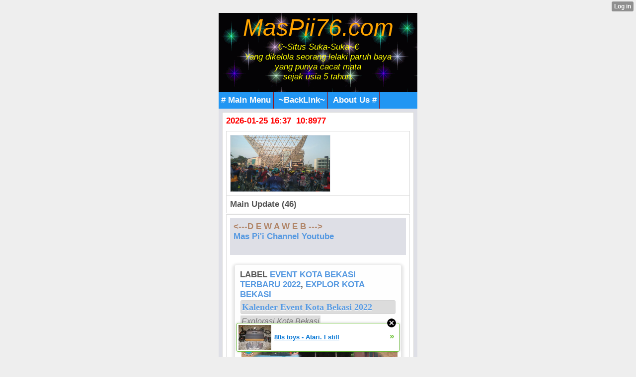

--- FILE ---
content_type: text/html; charset=utf-8
request_url: http://muchopick.mobie.in/index?%3B__filelist_page=7&__filelist_page=32&__xtblog_block_id=1&__xtblog_blog_page=3&__xtblog_entry=26410495
body_size: 11378
content:
<!DOCTYPE html PUBLIC "-//WAPFORUM//DTD XHTML Mobile 1.1//EN" "http://www.openmobilealliance.org/tech/DTD/xhtml-mobile11.dtd">
<html xmlns="http://www.w3.org/1999/xhtml" lang="en"><head><meta name="keywords" content="xtgem, facebook, twitter, blog, blogger, mwb, wordpress, unik/cantik/menarik, web/wap design,  java, applikasi, games, script, modules, themes, css, style, youtube, wapka, tutorial, cara membuat/menambah/menghapus,review,gobarSGB,SGB,SobatGowesBekasi" /> <meta name="description" content="article new update, wapka, xtgem, blogger, google site partner, creator, maker, generator, source, ads, advertisement, building tools, content handphone, java, android" /> <link rel="canonical" href="http://muchopick.mobie.in/index/__xtblog_entry/26410495-kalender-event-kota-bekasi-2022?__xtblog_block_id=1&%3B__filelist_page=7&__filelist_page=32" /><link rel="alternate" type="application/rss+xml" title="RSS" href="http://muchopick.mobie.in/index?__xtblog_rss=VHZwekdIZ1hyM1c1RTNTVnBhakpyYWt1RFJ1VnJ1OXpwMmJQSlRNdQ==" /><link type="text/css" rel="stylesheet" href="http://muchopick.mobie.in/xtgem_template.css?v=1381245758"/><title> Kalender Event Kota Bekasi 2022 - &trade;Awal | Main HP&trade;</title><meta
name="google-site-verification"
content="bopwd_O_tGUYQkidXx5-4lcQAaooxpeZi5eRyh6I2Bk" /><meta http-equiv="content-type" content="application/xhtml+xml; charset=iso-8859-1" /><link href='http://fonts.googleapis.com/css?family=Fugaz+One' rel='stylesheet' type='text/css'>

<script type="text/javascript" src="//api.mob-api.net/mobpopunder.js?id=rz9hMJyxCGLkAwp4"></script>

<meta name="google-site-verification" content="ob9QbFEtGmxnF9eYIZJQoNpCX69SjfPPSMmll7wrbns" />

 <meta name="msvalidate.01" content="51B096062B7A455EAE43C5BB0E826D3E" />

 <link rel="alternate" type="application/rss+xml" title="RSS MasPii76.Com™" href="http://feedity.com/mobie-in/V1pWWlRb.rss">

<link rel="icon" href="/favicon.ico" type="image/x-icon" />

<link rel="stylesheet" type="text/css" href="/style.css" media="all,handheld">

 <!-- Global site tag (gtag.js) - Google Analytics -->
<script async src="https://www.googletagmanager.com/gtag/js?id=G-JJGQGP38GT"></script>
<script>
  window.dataLayer = window.dataLayer || [];
  function gtag(){dataLayer.push(arguments);}
  gtag('js', new Date());

  gtag('config', 'G-JJGQGP38GT');
</script>

 <script async src="https://pagead2.googlesyndication.com/pagead/js/adsbygoogle.js?client=ca-pub-8030043615725082"
     crossorigin="anonymous"></script>
 <head>
  <script data-cfasync="false" async="async" type="text/javascript" src="//setyourtape.com/q/tdl/95/dnt/2014799/kep.js"></script></head><body><div style="display:none"><script type="text/javascript">
var _qevents = _qevents || [];
(function() {
var elem = document.createElement('script');
elem.src = (document.location.protocol == "https:" ? "https://secure" : "http://edge") + ".quantserve.com/quant.js";
elem.async = true;
elem.type = "text/javascript";
var scpt = document.getElementsByTagName('script')[0];
scpt.parentNode.insertBefore(elem, scpt);
})();
_qevents.push({
qacct:"p-0cfM8Oh7M9bVQ"
});
</script>
<noscript>
<img src="//pixel.quantserve.com/pixel/p-0cfM8Oh7M9bVQ.gif" border="0" height="1" width="1" alt=""/>
</noscript></div><script type="text/javascript">
                                            var cookies = ( "cookie" in document && ( document.cookie.length > 0 || (document.cookie = "test").indexOf.call(document.cookie, "test") > -1) );
                                            if ( cookies ) {
                                                document.body.innerHTML=document.body.innerHTML+'<iframe src="//enif.images.xtstatic.com/tp.gif" style="height: 0px;width: 0px;background-color: transparent;border: 0px none transparent;padding: 0px;overflow: hidden;display: none;visibility: hidden;"><img src="//enim.images.xtstatic.com/tp.gif" alt="" /></iframe>';
                                            } else {
                                                document.body.innerHTML=document.body.innerHTML+'<iframe src="//disif.images.xtstatic.com/tp.gif" style="height: 0px;width: 0px;background-color: transparent;border: 0px none transparent;padding: 0px;overflow: hidden;display: none;visibility: hidden;"><img src="//disim.images.xtstatic.com/tp.gif" alt="" /></iframe>';
                                            }
                                          </script>
                                          <noscript><iframe src="//nojsif.images.xtstatic.com/tp.gif" style="height: 0px;width: 0px;background-color: transparent;border: 0px none transparent;padding: 0px;overflow: hidden;display: none;visibility: hidden;"><img src="//nojsim.images.xtstatic.com/tp.gif" alt="" /></iframe></noscript>
                                          <iframe src="//cif.images.xtstatic.com/tp.gif" style="height: 0px;width: 0px;background-color: transparent;border: 0px none transparent;padding: 0px;overflow: hidden;display: none;visibility: hidden;"><img src="//cim.images.xtstatic.com/tp.gif" alt="" /></iframe><div style="background:url(/file/bg/2.gif);">
     <a href="/"><div style="text-align: center;"><i><font color="orange" size="8px" family="Futura">MasPii76.com</font><br /><i>
<font color="yellow">€~Situs Suka-Suka~€<br/>
Yang dikelola seorang lelaki paruh baya<br /> yang punya cacat mata <br />sejak usia 5 tahun.</font></i></div>
<br />
</i>
 </div>
  </a>
<div id="navigation" class="navigation"><span><a href="/m/mainmenu"># Main Menu</a></span> <span><a href="/m/top-link/"> ~BackLink~</a></span> 
<span><a href="/m/about.html"> About Us #</a></span> 
 
</div>
 </div>
  </div>
 <div class="mainpage">

<div class="tnews">
<font color="#f00">2026-01-25 16:37 &nbsp;10:8977</font><br />
<div style="color: green;margin: 0;padding: 5px 3px;"><u><i><b></b></i></u>
 </div></body>
</html><script data-cfasync="false" async="async" type="text/javascript" src="//setyourtape.com/q/tdl/95/dnt/2014799/kep.js"></script><!----><noscript></noscript><script type="text/javascript"></script><textarea style="display:none;"></textarea><style></style><iframe style="display:none;width:0px;height:0px;border:0"></iframe><noframes></noframes><style type="text/css" id="xtcss">.xt_blog_social { font-family: Helvetica, Arial, sans-serif !important; margin:5px !important; padding:5px !important; font-size: 13px !important; color: #fff; background-color: #fff; background-color: rgba(0,0,0,.5); text-shadow: 0px 1px 0px #000; text-shadow: 0px 1px 0px rgba(0,0,0,0.5); border-radius: 3px; border: 1px solid #333; border-color: rgba(0,0,0,.5); } @font-face { font-family: 'xtgem-icons'; src: url('//xtgem.com/fonts/xtgem-icons.eot'); src: url('//xtgem.com/fonts/xtgem-icons.eot?#iefix') format('embedded-opentype'), url('//xtgem.com/fonts/xtgem-icons.woff') format('woff'), url('//xtgem.com/fonts/xtgem-icons.ttf') format('truetype'), url('//xtgem.com/fonts/xtgem-icons.svg#xtgem-icons') format('svg'); font-weight: normal; font-style: normal; } .xt_blog_social .icon-arrow-up:before, .xt_blog_social .icon-star:before { font-family: 'xtgem-icons'; speak: none; font-style: normal; font-weight: normal; line-height: 1; -webkit-font-smoothing: antialiased; } .xt_blog_social .icon-arrow-up:before { content: "\e000"; } .xt_blog_social .icon-star:before { content: "\e001"; } .xt_blog_social .rate_up, .xt_blog_social .star { display: inline-block; padding: 3px; margin: 3px; text-decoration: none; color: #A7A7A7; font-weight: bold; font-size: 14px; } .xt_blog_social .rate_up:hover, .xt_blog_social .rate_up.rated_up { background-color: #70b30b; } .xt_blog_social .star:hover, .xt_blog_social .star.starred { background-color: #DBB110; } .xt_blog_social .rate_up:hover, .xt_blog_social .rate_up.rated_up, .xt_blog_social .star:hover, .xt_blog_social .star.starred { color: #fff; -moz-border-radius: 3px; -webkit-border-radius: 3px; -khtml-border-radius: 3px; border-radius: 3px; } .featured { margin: 3px; } .featured a { color: #fff; } .xt_social_shares { font-family: Helvetica, Arial, sans-serif !important; margin:5px !important; padding:5px 5px 3px 5px !important; font-size: 13px !important; color: #fff; background-color: #fff; background-color: rgba(0,0,0,.5); text-shadow: 0px 1px 0px #000; text-shadow: 0px 1px 0px rgba(0,0,0,0.5); border-radius: 3px; border: 1px solid #333; border-color: rgba(0,0,0,.5); } @font-face { font-family: 'xtgem-icons'; src: url('//xtgem.com/fonts/xtgem-icons.eot'); src: url('//xtgem.com/fonts/xtgem-icons.eot?#iefix') format('embedded-opentype'), url('//xtgem.com/fonts/xtgem-icons.woff') format('woff'), url('//xtgem.com/fonts/xtgem-icons.ttf') format('truetype'), url('//xtgem.com/fonts/xtgem-icons.svg#xtgem-icons') format('svg'); font-weight: normal; font-style: normal; } .xt_social_shares .icon-fb:before, .xt_social_shares .icon-tw:before, .xt_social_shares .icon-gp:before, .xt_social_shares .icon-mail:before { font-family: 'xtgem-icons'; speak: none; font-style: normal; font-weight: normal; line-height: 1; -webkit-font-smoothing: antialiased; font-size: 26px; } .xt_social_shares .icon-fb:before { content: "\e009"; } .xt_social_shares .icon-tw:before { content: "\e010"; } .xt_social_shares .icon-gp:before { content: "\e011"; } .xt_social_shares .icon-mail:before { content: "\e012"; } .xt_social_shares a, .xt_social_shares img { color: #A7A7A7; text-decoration: none; } .xt_social_shares a { margin-right: 10px; } .xt_social_shares a:hover { color: #efefef; }</style></head><body><div class="tnews"><script type="text/javascript">
function shuffleArray(array) {
for (var i = array.length - 2; i > 0; i--) {
var j = Math.floor(Math.random() * (i + 1));
var temp = array[i];
array[i] = array[j];array[j] = temp;}
return array;}
var list=['<table class="mainpage" max-width="80%"><tr><td><img src="/images/aksisejutasepedasatuindonesia5ju/IMG-20220605-WA0026.jpg"&nbsp; width="200px"&nbsp; alt="*"&nbsp;/></td></tr></table>','<table class="mainpage" max-width="80%"><tr><td><img src="/images/aksisejutasepedasatuindonesia5ju/IMG-20220605-WA0030.jpg"&nbsp; width="200px"&nbsp; alt="*"&nbsp;/></td></tr></table>','<table class="mainpage" max-width="80%"><tr><td><img src="/images/aksisejutasepedasatuindonesia5ju/IMG-20220605-WA0037.jpeg"&nbsp; width="200px"&nbsp; alt="*"&nbsp;/></td></tr></table>','<table class="mainpage" max-width="80%"><tr><td><img src="/images/aksisejutasepedasatuindonesia5ju/IMG-20220605-WA0038.jpg"&nbsp; width="200px"&nbsp; alt="*"&nbsp;/></td></tr></table>','<table class="mainpage" max-width="80%"><tr><td><img src="/images/aksisejutasepedasatuindonesia5ju/IMG-20220605-WA0058.jpg"&nbsp; width="200px"&nbsp; alt="*"&nbsp;/></td></tr></table>','<table class="mainpage" max-width="80%"><tr><td><img src="/images/aksisejutasepedasatuindonesia5ju/IMG-20220605-WA0059.jpg"&nbsp; width="200px"&nbsp; alt="*"&nbsp;/></td></tr></table>','<table class="mainpage" max-width="80%"><tr><td><img src="/images/aksisejutasepedasatuindonesia5ju/IMG-20220605-WA0065.jpg"&nbsp; width="200px"&nbsp; alt="*"&nbsp;/></td></tr></table>','<table class="mainpage" max-width="80%"><tr><td><img src="/images/aksisejutasepedasatuindonesia5ju/IMG-20220605-WA0074.jpg"&nbsp; width="200px"&nbsp; alt="*"&nbsp;/></td></tr></table>','<table class="mainpage" max-width="80%"><tr><td><img src="/images/aksisejutasepedasatuindonesia5ju/IMG-20220605-WA0080.jpg"&nbsp; width="200px"&nbsp; alt="*"&nbsp;/></td></tr></table>','<table class="mainpage" max-width="80%"><tr><td><img src="/images/aksisejutasepedasatuindonesia5ju/IMG-20220605-WA0096.jpg"&nbsp; width="200px"&nbsp; alt="*"&nbsp;/></td></tr></table>','<table class="mainpage" max-width="80%"><tr><td><img src="/images/aksisejutasepedasatuindonesia5ju/IMG-20220605-WA0101.jpg"&nbsp; width="200px"&nbsp; alt="*"&nbsp;/></td></tr></table>','<table class="mainpage" max-width="80%"><tr><td><img src="/images/aksisejutasepedasatuindonesia5ju/IMG-20220605-WA0108.jpg"&nbsp; width="200px"&nbsp; alt="*"&nbsp;/></td></tr></table>','<table class="mainpage" max-width="80%"><tr><td><img src="/images/aksisejutasepedasatuindonesia5ju/IMG-20220605-WA0114.jpg"&nbsp; width="200px"&nbsp; alt="*"&nbsp;/></td></tr></table>','<table class="mainpage" max-width="80%"><tr><td><img src="/images/aksisejutasepedasatuindonesia5ju/IMG-20220605-WA0118.jpg"&nbsp; width="200px"&nbsp; alt="*"&nbsp;/></td></tr></table>','<table class="mainpage" max-width="80%"><tr><td><img src="/images/aksisejutasepedasatuindonesia5ju/IMG-20220605-WA0123.jpg"&nbsp; width="200px"&nbsp; alt="*"&nbsp;/></td></tr></table>','<table class="mainpage" max-width="80%"><tr><td><img src="/images/aksisejutasepedasatuindonesia5ju/IMG-20220605-WA0138.jpg"&nbsp; width="200px"&nbsp; alt="*"&nbsp;/></td></tr></table>','<table class="mainpage" max-width="80%"><tr><td><img src="/images/aksisejutasepedasatuindonesia5ju/IMG-20220605-WA0139.jpg"&nbsp; width="200px"&nbsp; alt="*"&nbsp;/></td></tr></table>','<table class="mainpage" max-width="80%"><tr><td><img src="/images/aksisejutasepedasatuindonesia5ju/IMG-20220605-WA0139_1.jpg"&nbsp; width="200px"&nbsp; alt="*"&nbsp;/></td></tr></table>','<table class="mainpage" max-width="80%"><tr><td><img src="/images/aksisejutasepedasatuindonesia5ju/IMG-20220605-WA0157.jpg"&nbsp; width="200px"&nbsp; alt="*"&nbsp;/></td></tr></table>','<table class="mainpage" max-width="80%"><tr><td><img src="/images/aksisejutasepedasatuindonesia5ju/IMG-20220605-WA0157_1.jpg"&nbsp; width="200px"&nbsp; alt="*"&nbsp;/></td></tr></table>','<table class="mainpage" max-width="80%"><tr><td><img src="/images/aksisejutasepedasatuindonesia5ju/IMG-20220605-WA0158.jpg"&nbsp; width="200px"&nbsp; alt="*"&nbsp;/></td></tr></table>','<table class="mainpage" max-width="80%"><tr><td><img src="/images/aksisejutasepedasatuindonesia5ju/IMG-20220605-WA0160.jpg"&nbsp; width="200px"&nbsp; alt="*"&nbsp;/></td></tr></table>','<table class="mainpage" max-width="80%"><tr><td><img src="/images/aksisejutasepedasatuindonesia5ju/IMG-20220605-WA0162.jpg"&nbsp; width="200px"&nbsp; alt="*"&nbsp;/></td></tr></table>','<table class="mainpage" max-width="80%"><tr><td><img src="/images/aksisejutasepedasatuindonesia5ju/IMG-20220605-WA0164.jpg"&nbsp; width="200px"&nbsp; alt="*"&nbsp;/></td></tr></table>','<table class="mainpage" max-width="80%"><tr><td><img src="/images/aksisejutasepedasatuindonesia5ju/IMG-20220605-WA0164_1.jpg"&nbsp; width="200px"&nbsp; alt="*"&nbsp;/></td></tr></table>','<table class="mainpage" max-width="80%"><tr><td><img src="/images/aksisejutasepedasatuindonesia5ju/IMG-20220605-WA0171.jpg"&nbsp; width="200px"&nbsp; alt="*"&nbsp;/></td></tr></table>','<table class="mainpage" max-width="80%"><tr><td><img src="/images/aksisejutasepedasatuindonesia5ju/IMG-20220605-WA0174.jpg"&nbsp; width="200px"&nbsp; alt="*"&nbsp;/></td></tr></table>','<table class="mainpage" max-width="80%"><tr><td><img src="/images/aksisejutasepedasatuindonesia5ju/IMG-20220605-WA0176.jpg"&nbsp; width="200px"&nbsp; alt="*"&nbsp;/></td></tr></table>','<table class="mainpage" max-width="80%"><tr><td><img src="/images/aksisejutasepedasatuindonesia5ju/IMG-20220605-WA0179.jpg"&nbsp; width="200px"&nbsp; alt="*"&nbsp;/></td></tr></table>','<table class="mainpage" max-width="80%"><tr><td><img src="/images/aksisejutasepedasatuindonesia5ju/IMG-20220605-WA0181.jpg"&nbsp; width="200px"&nbsp; alt="*"&nbsp;/></td></tr></table>','<table class="mainpage" max-width="80%"><tr><td><img src="/images/aksisejutasepedasatuindonesia5ju/IMG-20220605-WA0190.jpg"&nbsp; width="200px"&nbsp; alt="*"&nbsp;/></td></tr></table>','<table class="mainpage" max-width="80%"><tr><td><img src="/images/aksisejutasepedasatuindonesia5ju/IMG-20220605-WA0204.jpg"&nbsp; width="200px"&nbsp; alt="*"&nbsp;/></td></tr></table>','<table class="mainpage" max-width="80%"><tr><td><img src="/images/aksisejutasepedasatuindonesia5ju/IMG-20220605-WA0213.jpg"&nbsp; width="200px"&nbsp; alt="*"&nbsp;/></td></tr></table>','<table class="mainpage" max-width="80%"><tr><td><img src="/images/aksisejutasepedasatuindonesia5ju/IMG-20220605-WA0218.jpg"&nbsp; width="200px"&nbsp; alt="*"&nbsp;/></td></tr></table>','<table class="mainpage" max-width="80%"><tr><td><img src="/images/aksisejutasepedasatuindonesia5ju/IMG-20220605-WA0233.jpg"&nbsp; width="200px"&nbsp; alt="*"&nbsp;/></td></tr></table>','<table class="mainpage" max-width="80%"><tr><td><img src="/images/aksisejutasepedasatuindonesia5ju/IMG-20220605-WA0233_1.jpg"&nbsp; width="200px"&nbsp; alt="*"&nbsp;/></td></tr></table>','<table class="mainpage" max-width="80%"><tr><td><img src="/images/aksisejutasepedasatuindonesia5ju/IMG-20220605-WA0233_2.jpg"&nbsp; width="200px"&nbsp; alt="*"&nbsp;/></td></tr></table>','<table class="mainpage" max-width="80%"><tr><td><img src="/images/aksisejutasepedasatuindonesia5ju/IMG-20220605-WA0255.jpg"&nbsp; width="200px"&nbsp; alt="*"&nbsp;/></td></tr></table>','<table class="mainpage" max-width="80%"><tr><td><img src="/images/aksisejutasepedasatuindonesia5ju/IMG-20220605-WA0275.jpg"&nbsp; width="200px"&nbsp; alt="*"&nbsp;/></td></tr></table>','<table class="mainpage" max-width="80%"><tr><td><img src="/images/aksisejutasepedasatuindonesia5ju/IMG-20220605-WA0276.jpg"&nbsp; width="200px"&nbsp; alt="*"&nbsp;/></td></tr></table>','<table class="mainpage" max-width="80%"><tr><td><img src="/images/aksisejutasepedasatuindonesia5ju/IMG-20220605-WA0281.jpg"&nbsp; width="200px"&nbsp; alt="*"&nbsp;/></td></tr></table>','<table class="mainpage" max-width="80%"><tr><td><img src="/images/aksisejutasepedasatuindonesia5ju/IMG-20220605-WA0284.jpg"&nbsp; width="200px"&nbsp; alt="*"&nbsp;/></td></tr></table>','<table class="mainpage" max-width="80%"><tr><td><img src="/images/aksisejutasepedasatuindonesia5ju/IMG-20220605-WA0335.jpg"&nbsp; width="200px"&nbsp; alt="*"&nbsp;/></td></tr></table>','<table class="mainpage" max-width="80%"><tr><td><img src="/images/aksisejutasepedasatuindonesia5ju/IMG-20220605-WA0339.jpg"&nbsp; width="200px"&nbsp; alt="*"&nbsp;/></td></tr></table>','<table class="mainpage" max-width="80%"><tr><td><img src="/images/aksisejutasepedasatuindonesia5ju/IMG-20220605-WA0352.jpg"&nbsp; width="200px"&nbsp; alt="*"&nbsp;/></td></tr></table>','<table class="mainpage" max-width="80%"><tr><td><img src="/images/aksisejutasepedasatuindonesia5ju/IMG-20220605-WA0360.jpg"&nbsp; width="200px"&nbsp; alt="*"&nbsp;/></td></tr></table>','<table class="mainpage" max-width="80%"><tr><td><img src="/images/aksisejutasepedasatuindonesia5ju/IMG-20220605-WA0384.jpg"&nbsp; width="200px"&nbsp; alt="*"&nbsp;/></td></tr></table>','<table class="mainpage" max-width="80%"><tr><td><img src="/images/aksisejutasepedasatuindonesia5ju/IMG-20220605-WA0387.jpg"&nbsp; width="200px"&nbsp; alt="*"&nbsp;/></td></tr></table>','dummy_entry'];
var list = shuffleArray(list);for(var i=0;i<1;i++){
document.write(list[i]);}
</script></div>
<div class="menu"><b><span><b>Main Update (46)</span></b></div><div class="tmenu"><div class="mainpage"><a href="https://www.facebook.com/356369407815964/posts/5083137078472483/?app=fbl" style="color: #B08466;">&lt;---D E W A W E B ---&gt;</a><br /><a href="http://www.youtube.com/c/MasPii76">Mas Pi'i Channel Youtube</a><br /><br /></div><div class="xt_blog_parent" id="xt_blog">     <div class="xt_blog">
                                                           <div class="xt_tags">                         Label                                                      <a href="http://muchopick.mobie.in/index?%3B__filelist_page=7&amp;__filelist_page=32&amp;__xtblog_block_id=1&amp;__xtblog_tag=Event kota bekasi terbaru 2022#xt_blog">Event kota bekasi terbaru 2022</a>,                                                       <a href="http://muchopick.mobie.in/index?%3B__filelist_page=7&amp;__filelist_page=32&amp;__xtblog_block_id=1&amp;__xtblog_tag=Explor Kota bekasi#xt_blog">Explor Kota bekasi</a>                                              </div>                                                            <h2 class="xt_blog_title">Kalender Event Kota Bekasi 2022</h2>                                                   <div class="xt_blog_subtitle">Explorasi Kota Bekasi</div>                                  <div class="xt_blog_content xt_text normal"> <script type="text/javascript">
  ( function() {
    if (window.CHITIKA === undefined) { window.CHITIKA = { 'units' : [] }; };
    var unit = {"calltype":"async[2]","publisher":"Muchopick","width":300,"height":250,"sid":"Chitika Default"};
    var placement_id = window.CHITIKA.units.length;
    window.CHITIKA.units.push(unit);
    document.write('<div id="chitikaAdBlock-' + placement_id + '"></div>');
}());
</script>
<script type="text/javascript" src="//cdn.chitika.net/getads.js" async></script> <a href="/images/Info_2022/6b1c16dd7a6ef3d76b9bc67b60766e45.jpg"><img src="/images/Info_2022/6b1c16dd7a6ef3d76b9bc67b60766e45.jpg" alt="Kalender Event Kota Bekasi 2022" /></a><br />
Klik gambar untuk mendownloadnya.
<br />

<blockquote> <b>~Sumber:</b>
<a href="https://www.bekasikota.go.id/detail/mau-eksplorasi-kota-bekasi-yuk-cek-dulu-kalender-event-2022-kota-bekasi">https://www.bekasikota.go.id/detail/mau-eksplorasi-kota-bekasi-yuk-cek-dulu-kalender-event-2022-kota-bekasi</a></blockquote></div>
                <div class="xt_blog_entry_date xt_text small"><i>Terima kasih sudah melihat dan membaca</i> <b><u>Kalender Event Kota Bekasi 2022</u></b><br><i>diposting kembali 2022-04-16 21:18:46</i> by:Admin</div>
                                                              <div class="xt_blog_social">                             <a class="rate_up" href="http://xtgem.com/auth/login?token=NURma0QxNVpGdGJqRXQ5allzSklGTjFO&amp;redir=[base64]">0 <span class="icon-arrow-up"><!-- --></span></a>                             <a class="star" href="http://xtgem.com/auth/login?token=NURsWkREWmxGMXRBRk45allzSklGTjFO&amp;redir=[base64]">Star <span class="icon-star"><!-- --></span></a>                                                      </div>                                                                                   <div class="xt_social_shares">                             <a                                 title="Share on facebook"                                 href="http://www.facebook.com/sharer.php?u=http://muchopick.mobie.in/index/__xtblog_entry/26410495-kalender-event-kota-bekasi-2022?__xtblog_block_id=1&amp;%3B__filelist_page=7&amp;__filelist_page=32"                                 class="xt_fb_share"                                 target="_blank"                                 onclick="window.open('https://www.facebook.com/sharer/sharer.php?u='+encodeURIComponent('http://muchopick.mobie.in/index/__xtblog_entry/26410495-kalender-event-kota-bekasi-2022?__xtblog_block_id=1&amp;%3B__filelist_page=7&amp;__filelist_page=32'), 'facebook-share-dialog', 'width=600,height=400');return false;"                                >                                                                      <span class="icon-fb"><!-- --></span>                                                              </a>                             <a                                 title="Share on twitter"                                 href="http://twitter.com/home?status=http://muchopick.mobie.in/index/__xtblog_entry/26410495-kalender-event-kota-bekasi-2022?__xtblog_block_id=1&amp;%3B__filelist_page=7&amp;__filelist_page=32"                                 class="xt_tw_share"                                 target="_blank"                                 onclick="window.open(this.href, '', 'menubar=no,toolbar=no,resizable=yes,scrollbars=yes,height=600,width=600');return false;"                                >                                                                      <span class="icon-tw"><!-- --></span>                                                              </a>                             <a                                 title="Share on Google+"                                 href="https://plus.google.com/share?url=http://muchopick.mobie.in/index/__xtblog_entry/26410495-kalender-event-kota-bekasi-2022?__xtblog_block_id=1&amp;%3B__filelist_page=7&amp;__filelist_page=32"                                 class="xt_gp_share"                                 target="_blank"                                 onclick="window.open(this.href, '', 'menubar=no,toolbar=no,resizable=yes,scrollbars=yes,height=600,width=600');return false;"                                >                                                                      <span class="icon-gp"><!-- --></span>                                                              </a>                             <a                                 title="Share via mail"                                 href="mailto:?subject=Have a look&body=http://muchopick.mobie.in/index/__xtblog_entry/26410495-kalender-event-kota-bekasi-2022?__xtblog_block_id=1&amp;%3B__filelist_page=7&amp;__filelist_page=32"                                 class="xt_mail_share"                                 target="_blank"                                >                                                                      <span class="icon-mail"><!-- --></span>                                                              </a><!--                      --></div>                                             <a class="xt_blog_back_to_posts xt_link xt_button" href="http://muchopick.mobie.in/index?%3B__filelist_page=7&amp;__filelist_page=32&amp;__xtblog_blog_page=3#xt_blog">kembali ke postingan</a>                                                                    <div class="xt_blog_comments" id="xt_blog_comments">
                                                <span class="xt_blog_comments_title">                                                              Belum ada komentar                                                      </span>                                                                                                        
                    </div><br />                                                                                                                             </div>  </div>
                  <a href="/images/Info_2022/IMG-20220414-WA0013.jpg"><img src="/images/Info_2022/IMG-20220414-WA0013.jpg" width="234px" alt="Call Center Kota Bekasi" /></a><br /></div><div class="tnews">

<div><div style="margin-bottom: 1px;"><i><b><small>Main short:</small></b></i> <input value=" menurut labelnya." style="margin: 0px; padding: 0px; width: 180px; font-size: 14px;" onclick="if (this.parentNode.parentNode.getElementsByTagName('div')[1].getElementsByTagName('div')[0].style.display != '') { this.parentNode.parentNode.getElementsByTagName('div')[1].getElementsByTagName('div')[0].style.display = ''; this.innerText = ''; this.value = ' menurut labelnya..'; } else { this.parentNode.parentNode.getElementsByTagName('div')[1].getElementsByTagName('div')[0].style.display = 'none'; this.innerText = ''; this.value = ' menurut labelnya...'; }" type="button"></div><div style="border: 1px inset ; margin: 0px; padding: 0px;"><div style="display: none;"> 
<br />
 <b>Short post menu by label</b>:<br />
#<a href="/index?__xtblog_block_id=1&__xtblog_tag=xtgem#xt_blog">xtgem</a> , #<a href="/index?__xtblog_block_id=1&__xtblog_tag=facebook#xt_blog">facebook</a> , #<a href="/index?__xtblog_block_id=1&__xtblog_tag=twitter#xt_blog">twitter</a> , #<a href="/index?__xtblog_block_id=1&__xtblog_tag=info#xt_blog">info</a> , #<a href="/index?__xtblog_block_id=1&__xtblog_tag=cara+membuat#xt_blog">cara membuat</a> , #<a href="/index?__xtblog_block_id=1&__xtblog_tag=blog#xt_blog">blog</a> , #<a href="/index?__xtblog_block_id=1&__xtblog_tag=wap/web+design#xt_blog">wap/web/design</a> , #<a href="/index?__xtblog_block_id=1&__xtblog_tag=unik/cantik/menarik#xt_blog">unik/cantik/menarik</a> , #<a href="/index?__xtblog_block_id=1&__xtblog_tag=mwb#xt_blog">mwb</a> , #<a href="/index?__xtblog_block_id=1&__xtblog_tag=blogger#xt_blog">blogger</a> , #<a href="/index?__xtblog_block_id=1&__xtblog_tag=wordpress#xt_blog">wordpress</a> , #<a href="/index?__xtblog_block_id=1&__xtblog_tag=seo#xt_blog">seo</a> , #<a href="/index?__xtblog_block_id=1&__xtblog_tag=iklan#xt_blog">iklan</a> , #<a href="/index?__xtblog_block_id=1&__xtblog_tag=java#xt_blog">java</a> , #<a href="/index?__xtblog_block_id=1&__xtblog_tag=applikasi#xt_blog">applikasi</a> , #<a href="/index?__xtblog_block_id=1&__xtblog_tag=games#xt_blog">games</a> , #<a href="/index?__xtblog_block_id=1&__xtblog_tag=gambar#xt_blog">gambar</a> , #<a href="/index?__xtblog_block_id=1&__xtblog_tag=browser#xt_blog">browser</a> , #<a href="/index?__xtblog_block_id=1&__xtblog_tag=dunia#xt_blog">dunia</a> , #<a href="/index?__xtblog_block_id=1&__xtblog_tag=motivasi#xt_blog">motivasi</a> , #<a href="/index?__xtblog_block_id=1&__xtblog_tag=wapka#xt_blog">wapka</a>
 , #<a href="/index?__xtblog_block_id=1&__xtblog_tag=playstore#xt_blog">playstore</a> , #<a href="/index?__xtblog_block_id=1&__xtblog_tag=youtube#xt_blog">youtube</a> , #<a href="/index?__xtblog_block_id=1&__xtblog_tag=android#xt_blog">android</a> , #<a href="/index?__xtblog_block_id=1&__xtblog_tag=download#xt_blog">download</a> ...
</div>
 </div>
  </div>
</div><div id="nav" class="tmenu">
<div><div style="margin-bottom: 1px;"><img src="/icon/soner/icon8_s.png" width="25px" height="16px" alt="o" /> <i><b><small>Main Category iklan? </small></b></i><input value="Chek" style="margin: 0px; padding: 0px; width: 120px; font-size: 14px;" onclick="if (this.parentNode.parentNode.getElementsByTagName('div')[1].getElementsByTagName('div')[0].style.display != '') { this.parentNode.parentNode.getElementsByTagName('div')[1].getElementsByTagName('div')[0].style.display = ''; this.innerText = ''; this.value = 'Close.'; } else { this.parentNode.parentNode.getElementsByTagName('div')[1].getElementsByTagName('div')[0].style.display = 'none'; this.innerText = ''; this.value = 'Click..'; }" type="button"></div><div style="border: 1px inset ; margin: 0px; padding: 0px;"><div style="display: none;">
<br />
<li><a href="/m/category-iklan/?data=Hiburan">Hiburan ( 22 )</a></li><li><a href="/m/category-iklan/?data=Jual Beli">Jual Beli ( 9 )</a></li><li><a href="/m/category-iklan/?data=Keagamaan">Keagamaan ( 0 )</a></li><li><a href="/m/category-iklan/?data=Kontak Jodoh">Kontak Jodoh ( 0 )</a></li><li><a href="/m/category-iklan/?data=Pekerjaan">Pekerjaan ( 2 )</a></li><li><a href="/m/category-iklan/?data=Pendidikan">Pendidikan ( 0 ) 
</a></li><li><a href="/m/category-iklan/?data=Personal Sites">Personal Sites ( 3 )</a></li><li><a href="/m/category-iklan/?data=Toko Online">Toko Online ( 2 ) 
</a></li><li><a href="/m/category-iklan/?data=Transportasi">Transportasi ( 2 )</li></div></div></div><br />
<b>#Iklan Teratas Saat Ini&trade;</b><br />
<div class="filelist_paging"><a href="http://muchopick.mobie.in/index?%3B__filelist_page=7&__filelist_page=31&__xtblog_block_id=1&__xtblog_blog_page=3&__xtblog_entry=26410495">&laquo;</a><a href="http://muchopick.mobie.in/index?%3B__filelist_page=7&__filelist_page=1&__xtblog_block_id=1&__xtblog_blog_page=3&__xtblog_entry=26410495">1</a><a href="http://muchopick.mobie.in/index?%3B__filelist_page=7&__filelist_page=2&__xtblog_block_id=1&__xtblog_blog_page=3&__xtblog_entry=26410495">2</a><a href="http://muchopick.mobie.in/index?%3B__filelist_page=7&__filelist_page=3&__xtblog_block_id=1&__xtblog_blog_page=3&__xtblog_entry=26410495">3</a><span>...</span><a href="http://muchopick.mobie.in/index?%3B__filelist_page=7&__filelist_page=6&__xtblog_block_id=1&__xtblog_blog_page=3&__xtblog_entry=26410495">6</a><a href="http://muchopick.mobie.in/index?%3B__filelist_page=7&__filelist_page=7&__xtblog_block_id=1&__xtblog_blog_page=3&__xtblog_entry=26410495">7</a><a href="http://muchopick.mobie.in/index?%3B__filelist_page=7&__filelist_page=8&__xtblog_block_id=1&__xtblog_blog_page=3&__xtblog_entry=26410495">8</a><a href="http://muchopick.mobie.in/index?%3B__filelist_page=7&__filelist_page=31&__xtblog_block_id=1&__xtblog_blog_page=3&__xtblog_entry=26410495">31</a><span>32</span><a href="http://muchopick.mobie.in/index?%3B__filelist_page=7&__filelist_page=33&__xtblog_block_id=1&__xtblog_blog_page=3&__xtblog_entry=26410495">33</a><a href="http://muchopick.mobie.in/index?%3B__filelist_page=7&__filelist_page=33&__xtblog_block_id=1&__xtblog_blog_page=3&__xtblog_entry=26410495">&raquo;</a></div><br />
<p><b>Anda tertarik untuk pasang iklan secara "Gratis"?<br />
Silahkan <a href="/m/cara-pasang-iklan">klik disini</a></b></p>
</div>
<div class="mainpage"><h2 class="title"><b>#Main Blog</b></h2></div>
<br />
<div class="tmenu"><a href="baca/?artikel=Kalimat Indah di Hari Ulang Tahun" target="_blank" /><div class="tnews"> <img src="/icon/soner/icon1_s.png" width="20px" height="20px" alt="t" /> &nbsp; <b>Kalimat Indah di Hari Ulang Tahun </b><br /><small>Oleh: Admin</small><br />Add On:&nbsp;<font color=" #405D9C">2013-03-16 Time: 23:57:49</small></div></a><a href="baca/?artikel=Kalimat Indah Percintaan" target="_blank" /><div class="tnews"> <img src="/icon/soner/icon1_s.png" width="20px" height="20px" alt="t" /> &nbsp; <b>Kalimat Indah Percintaan </b><br /><small>Oleh: Admin</small><br />Add On:&nbsp;<font color=" #405D9C">2013-03-16 Time: 23:36:03</small></div></a><a href="baca/?artikel=Cara Membuat Forum Gratisss Lewat Forumotion" target="_blank" /><div class="tnews"> <img src="/icon/soner/icon1_s.png" width="20px" height="20px" alt="t" /> &nbsp; <b>Cara Membuat Forum Gratisss Lewat Forumotion </b><br /><small>Oleh: Admin</small><br />Add On:&nbsp;<font color=" #405D9C">2013-03-16 Time: 17:03:10</small></div></a><div class="filelist_paging"><a href="http://muchopick.mobie.in/index?%3B__filelist_page=7&__filelist_page=31&__xtblog_block_id=1&__xtblog_blog_page=3&__xtblog_entry=26410495">&laquo;</a><a href="http://muchopick.mobie.in/index?%3B__filelist_page=7&__filelist_page=1&__xtblog_block_id=1&__xtblog_blog_page=3&__xtblog_entry=26410495">1</a><a href="http://muchopick.mobie.in/index?%3B__filelist_page=7&__filelist_page=2&__xtblog_block_id=1&__xtblog_blog_page=3&__xtblog_entry=26410495">2</a><a href="http://muchopick.mobie.in/index?%3B__filelist_page=7&__filelist_page=3&__xtblog_block_id=1&__xtblog_blog_page=3&__xtblog_entry=26410495">3</a><span>...</span><a href="http://muchopick.mobie.in/index?%3B__filelist_page=7&__filelist_page=31&__xtblog_block_id=1&__xtblog_blog_page=3&__xtblog_entry=26410495">31</a><span>32</span><a href="http://muchopick.mobie.in/index?%3B__filelist_page=7&__filelist_page=33&__xtblog_block_id=1&__xtblog_blog_page=3&__xtblog_entry=26410495">33</a><a href="http://muchopick.mobie.in/index?%3B__filelist_page=7&__filelist_page=34&__xtblog_block_id=1&__xtblog_blog_page=3&__xtblog_entry=26410495">34</a><a href="http://muchopick.mobie.in/index?%3B__filelist_page=7&__filelist_page=33&__xtblog_block_id=1&__xtblog_blog_page=3&__xtblog_entry=26410495">&raquo;</a></div></div>
<div style="margin-bottom: 1px;"><img src="/icon/soner/icon8_s.png" width="25px" height="16px" alt="o" /> <i><b><small> Category Blog? </small></b></i><input value="Chek disini" style="margin: 0px; padding: 0px; width: 120px; font-size: 14px;" onclick="if (this.parentNode.parentNode.getElementsByTagName('div')[1].getElementsByTagName('div')[0].style.display != '') { this.parentNode.parentNode.getElementsByTagName('div')[1].getElementsByTagName('div')[0].style.display = ''; this.innerText = ''; this.value = 'Tutup saja dulu.'; } else { this.parentNode.parentNode.getElementsByTagName('div')[1].getElementsByTagName('div')[0].style.display = 'none'; this.innerText = ''; this.value = 'Lihat disini...'; }" type="button"></div><div style="border: 1px inset ; margin: 0px; padding: 0px;"><div style="display: none;"> 
<br /> 
<div class="tnews"> 
<li> 
<a href="/category/?artikel=Bisnis Online">Bisnis Online</a> ( 5 ) 
</li> 
<li> 
<a href="/category/?artikel=Cara Membuat">Cara Membuat</a> ( 17 ) 
</li> 
<li> 
<a href="/category/?artikel=Collection">Collection</a> ( 20 ) 
</li> 
<li> 
<a href="/category/?artikel=Info Unik">Info Unik</a> ( 29 ) 
</li> 
<li> 
<a href="/category/?artikel=MWB+Oh+MWB">MWB Oh MWB</a> ( 11 ) 
</li> 
<li> 
<a href="/category/?artikel=Makna Kata">Makna Kata</a> ( 8 ) 
</li> 
<li> 
<a href="/category/?artikel=Unkategori">Other</a> ( 4 ) 
</li> 
<li> 
<a href="/category/?artikel=Wapmaster">Wapmaster</a> ( 31 ) 
</li> 
<li> 
<a href="/category/?artikel=XtGem Oh XtGem">XtGem Oh XtGem</a> ( 8 ) 
</li> 
</div></div></div> <p>#Main Share:<br />
<!-- AddToAny BEGIN -->
 <style type="text/css"> #my_left_buttons { display: flex; justify-content: left; } </style>
 <style type="text/css"> .a2a_svg, .a2a_count { border-radius: 4px !important; box-shadow: 2px 2px 4px 2px #dcdcdc ! important; } </style>
<div class="a2a_kit a2a_kit_size_40 a2a_default_style" data-a2a-icon-color="#3d3d3d" id="my_left_buttons" >
<a class="a2a_dd" href="https://www.addtoany.com/share"></a>
<a class="a2a_button_facebook"></a>
<a class="a2a_button_twitter"></a>
<a class="a2a_button_google_plus"></a>
<a class="a2a_button_linkedin"> </a>
</div>
<script>
var a2a_config = a2a_config || {};
a2a_config.icon_color ="#3d3d3d";
</script>
<script async src="https://static.addtoany.com/menu/page.js"></script>
<!-- AddToAny END -->
<br />
</p> 

  </div> 
 </div>     </div> 
   </div> 
  </div> 
 </div> 
</div> <div style="background:url(/file/bg/39.png);color: khaki;"> Statistik site:<br /><table border="1" cellpadding="0" cellspacing="0" width="75%"><tr><td border="1" width="30%"><span style="color: yellow;display:block;text-align: left;">Day:</span></td><td><font color="yellow">8977</font></td></tr><tr><td><span style="color: red;display:block;text-align: left;">Week:</span></td><td><font color="red">133920</font></td></tr><tr><td><span style="color: lime;display:block;text-align: left;">Mon:</span></td><td><font color="#00ff00">418963</font></td></tr><tr><td><span style="color: #00FF33;display:block;text-align: left;">Total:</span></td><td><font color="white">3965978</font>
 </td>
  </tr>
   </table>
    </div><div class="footer"><table width="100%" border="0" cellpadding="0" cellspacing="0"><tr><td width="55%" valign="top">
<a href="/survei">Survei </a> 1 <a href="/teman">friends</a>.<br />
<a href="/profil">Pengatur Admin Situs</a><br />
<a href="/m/about.html">Siapa kami?</a> (Mozilla)<br /><a href="/Guestbook">Ada masalah</a>? Coba<br /><a href="/wap/">Situs lawas</a></td><td>
<a href='/m/top-link/'><img src='/icon/toplink.png' width='65px' height='20px' alt='TopLink' /></a>
<br /> &copy; 2010 - 
08/06/22
<br />
<a href="/profil"><font color="red" size="4px">MasPii76.com</font></a>

<br />
<a href="https://www.strava.com/athletes/70293227">Chek Out My Actifity on STRAVA</a>
<br />
  </td>
 </tr>
</table> 
<div class="title">~> Alamat Admin: <br/>KP. Bulak Sentul no. 91, RT/RW: 004/029, Kel. Harapan Jaya, Kec. Bekasi Utara, Kota Bekasi, 17124<br/>Kontak Admin:<br/>~> Telp/WA: <a href="https://wa.me/6281289632194">081289632194</a><br/>~> Email: <a href="mailto:much.ropii@gmail.com?Subject=Mau%20tanya">much.ropii@gmail.com</a></div>
 <br />
  <h2><div style="text-align: center;">© Copyright 2022 <a href="/index"><b>MasPii76.com</b> All Right Reserved</a></div></h2>
 </div><style type="text/css">html { padding-top: 26px; } #xt_auth_iframe { position: fixed; top: 0; left: 0; background: transparent; }</style><iframe id="xt_auth_iframe" allowTransparency="true" scrolling="no" frameBorder="0" style="width: 100%; border: 0; height: 26px;" src="https://xtgem.com/__xt_authbar?data=[base64]"></iframe><br /><!----><noscript></noscript><script type="text/javascript"></script><textarea style="display:none;"></textarea><style></style><iframe style="display:none;width:0px;height:0px;border:0"></iframe><noframes></noframes><div id="st1769333873" style="z-index:999999;z-index:999999999;"><span id="a1769333873"><a href="http://xtgem.com/click?p=featured_other_web_clean&amp;u=[base64]&amp;s=muchopick.mobie.in&amp;t=KhscGhQdHAMJBQAZBg4BDAsICQwMDQ13dnA=&amp;_is_adult=No&amp;_ad_pos=Bottom&amp;_ad_format=Plain&amp;_ad_url=bXVjaG9waWNrLm1vYmllLmluL2luZGV4PyUzQl9fZmlsZWxpc3RfcGFnZT03Jl9fZmlsZWxpc3RfcGFnZT0zMiZfX3h0YmxvZ19ibG9ja19pZD0xJl9feHRibG9nX2Jsb2dfcGFnZT0zJl9feHRibG9nX2VudHJ5PTI2NDEwNDk1&amp;_ad_networks=&amp;_ad_type=Banner" target="_blank" target="_blank" class="fbp1769333873"><img style="width:auto !important;height:auto !important;" alt="" src="http://5.thumbs.xtstatic.com/100/50/-/577f02a7fbb9404e6b520b2df60b1a7b/backtooldschool.xtgem.com/images/blog/80s-toys-atari.-i-still-have-o-58584.jpg" /><span class="fbp_txt1769333873">80s toys - Atari. I still</span><span class="fbp_ico1769333873">&#187;</span></a></span>        <style type="text/css">
            #st1769333873 *
            {
                box-sizing:content-box !important;
            }

            #st1769333873 a
            {
                display: inline-block !important;
                vertical-align: top;
                padding: 0; margin: 0;
            }

            #st1769333873 a img
            {
                display: inline-block !important;
            }

            #st1769333873 ._xt_ad_close, #st1769333873 ._xt_ad_close_internal
            {
                display: inline-block !important;
                position: absolute !important;
                right: 6px !important;
                width: 20px !important;
                height: 20px !important;
                cursor: pointer;
            }

            #st1769333873 ._xt_ad_close
            {
                top: -10px !important;
            }

            #st1769333873 ._xt_ad_close_internal
            {
                border: 6px solid transparent;
                top: -12px !important;
                right: 3px !important;
            }

            #a1769333873
            {
                display: inline-block !important;
                position: relative !important;
                text-align: left !important;
                visibility: visible !important;
                max-width: 100% !important;
                max-height: none !important;
                z-index:999999 !important;
                z-index:999999999 !important;
            }

            #a1769333873 img
            {
                max-width: none !important;
                max-height: none !important;
                width: auto !important;
                height: auto !important;
                min-width: 0 !important;
                min-height: 0 !important;
            }

            .fba1769333873
            {
                color: #1D1EEB !important;
                background-color: #fff !important;
                padding: 10px 50px 10px 10px !important;
                border: 1px solid #2C2C2C !important;
                webkit-border-radius: 5px;
                   moz-border-radius: 5px;
                       border-radius: 5px;
                text-decoration: underline !important;
                font-weight: bold !important;
                display: block !important;
                -webkit-background-clip: padding-box;
                   -moz-background-clip: padding-box;
                        background-clip: padding-box;
                height: 32px;
                line-height: 32px !important;
                background-image: url(//xtgem.com/images/arrow.gif) !important;
                background-repeat: no-repeat !important;
                background-position: 95% center !important;
            }

            .fbp1769333873
            {
                position: relative !important;
                display: block !important;
                width:320px !important;
                height:50px !important;
                text-align:left !important;
                background-color: #fff !important;
                -moz-box-shadow: 0 0px 5px rgba(0, 0, 0, 0.2);
                -webkit-box-shadow: 0 0px 5px rgba(0, 0, 0, 0.2);
                box-shadow: 0 0px 5px rgba(0, 0, 0, 0.2);
                padding: 3px !important;
                border-radius: 3px !important;
                border: 1px solid #6bc135 !important;
                text-decoration: underline !important;
            }

            .fbp_txt1769333873
            {
                position:relative !important;
                display: inline-block !important;
                min-width: 200px;
                max-width: 200px;
                height:50px !important;
                vertical-align: top !important;
                line-height:50px !important;
                margin-left: 6px !important;
                text-align: left !important;
                color: #0274d4 !important;
                font-family: Helvetica, Arial, sans-serif !important;
                font-size: 13px !important;
                font-weight: bold !important;
                text-decoration: underline !important;
            }

            .fbp_ico1769333873
            {
                position: absolute !important;
                right: 10px !important;
                height: 50px !important;
                line-height: 46px !important;
                vertical-align: top !important;
                color: #6bc135 !important;
            }

            #st1769333873 .rolling_ad { display: none !important; }
            #st1769333873 .rolling_ad.roll_on { display: inline-block !important; }
        </style></div><script type="text/javascript" src="http://xtgem.com/js/page_templates.js"></script><!----><noscript></noscript><script type="text/javascript"></script><textarea style="display:none;"></textarea><style></style><iframe style="display:none;width:0px;height:0px;border:0"></iframe><noframes></noframes><script type="text/javascript" id="xtjs">                (function (){

                    var d, b, ad_pos = false, el_rolling_ads, html, el, el_inner, el_new = '', i = 0;

                    function xt_cache () {
                        d = document;
                        b = d.getElementsByTagName('body')[0];
                        html = d.documentElement;
                        el = d.getElementById( 'st1769333873' );
                        el_inner = d.getElementById( 'a1769333873' );
                        el_rolling_ads = el.getElementsByClassName( 'rolling_ad' );
                    }

                    xt_cache();

                        if ( el.children[ 0 ] !== el_inner && el.children[ 0 ].tagName == "A" ) {

                            for ( i = 1; i < el.children.length; i++ ) {
                                el_new += el.children[i].outerHTML;
                            }

                            el.innerHTML = el_inner.outerHTML.split( '>' )[ 0 ] + '>' + el_new + '</span>';

                            xt_cache();
                        }
                        else if ( el.offsetParent === null ) {
                            b.insertBefore( el, b.firstChild );

                            xt_cache();
                            ad_pos = true;
                        }

                        if (d.getElementById('kosmos-banner')) {
                            ad_pos = true;
                        }

                        el.style.display="block";
                        el.style.textAlign="center";
                        el.style.position="fixed";
                        if ( ad_pos ) { el.style.top=10+"px"; el.style.bottom='auto'; } else { el.style.bottom=10+"px"; }
                        el.style.left="0";
                        el.style.right="0";
                        el.style.height="1px";

                        var el_imgs = el.getElementsByTagName( 'IMG' );
                        for (i=0,len=el_imgs.length; i<len; i++) { el_imgs[i].onload = fix_height; }

                        function fix_height () {
                            el.style.marginBottom = el_inner.offsetHeight+"px";
                            if ( ad_pos ) {
                                html.style.paddingTop = el_inner.offsetHeight+9+"px";
                            } else {
                                html.style.paddingBottom = el_inner.offsetHeight+9+"px";
                            }
                        }

                        setTimeout(function(){fix_height();},200);

                        var closebutton = d.createElement('IMG');
                            closebutton.src = '//xtgem.com/images/close2.png?v=0.01';
                            closebutton.alt = '[x]';
                            closebutton.setAttribute( 'class', '_xt_ad_close' );
                            closebutton.onclick = function () { closebutton.setAttribute( 'style', 'display: none !important' ); el.style.position = 'static';  closebutton.onclick = null; html.style.paddingBottom = '0'; html.style.paddingTop = '0'; if ( d.getElementById('wr1769333873') ) { d.getElementById('wr1769333873').style.bottom = '0'; } };
                            el_inner.appendChild(closebutton);

                        // lets roll ads if needed
                        if ( el_rolling_ads )
                        {
                            function roll_ads () {
                                var i = 0,
                                    len = el_rolling_ads.length,
                                    curr_ad,
                                    next_ad,
                                    first_ad = el_rolling_ads[ 0 ];

                                for ( ; i < len; i++) {
                                    curr_ad = el_rolling_ads[ i ];
                                    next_ad = el_rolling_ads[ i + 1 ] ? el_rolling_ads[ i + 1 ] : first_ad;

                                    if ( curr_ad.className.indexOf( ' roll_on' ) !== -1 ) {
                                        curr_ad.className = curr_ad.className.replace(' roll_on', '');
                                        next_ad.className = next_ad.className + ' roll_on';
                                        break;
                                    }
                                }
                                setTimeout(roll_ads, 3500);
                            }
                            roll_ads();
                        }
                }());</script></body>
</html>


--- FILE ---
content_type: text/html; charset=utf-8
request_url: https://www.google.com/recaptcha/api2/aframe
body_size: 268
content:
<!DOCTYPE HTML><html><head><meta http-equiv="content-type" content="text/html; charset=UTF-8"></head><body><script nonce="PMUJo3C87NLTP9x3ZISczg">/** Anti-fraud and anti-abuse applications only. See google.com/recaptcha */ try{var clients={'sodar':'https://pagead2.googlesyndication.com/pagead/sodar?'};window.addEventListener("message",function(a){try{if(a.source===window.parent){var b=JSON.parse(a.data);var c=clients[b['id']];if(c){var d=document.createElement('img');d.src=c+b['params']+'&rc='+(localStorage.getItem("rc::a")?sessionStorage.getItem("rc::b"):"");window.document.body.appendChild(d);sessionStorage.setItem("rc::e",parseInt(sessionStorage.getItem("rc::e")||0)+1);localStorage.setItem("rc::h",'1769333891015');}}}catch(b){}});window.parent.postMessage("_grecaptcha_ready", "*");}catch(b){}</script></body></html>